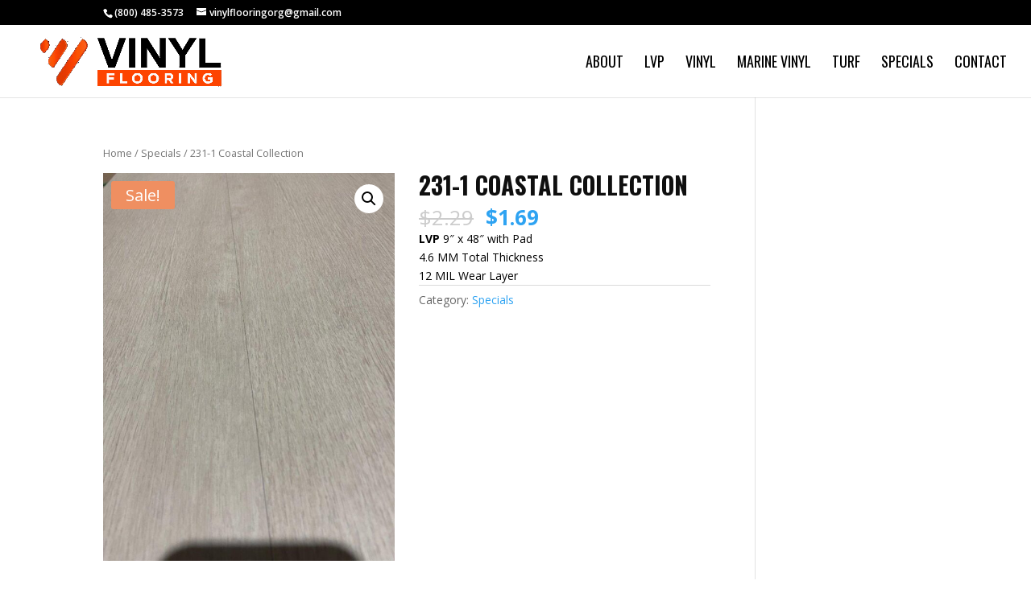

--- FILE ---
content_type: text/html; charset=UTF-8
request_url: https://vinylflooring.org/product/231-1-coastal-collection/
body_size: 7691
content:
<!DOCTYPE html>
<html lang="en">
<head>
	<meta charset="UTF-8" />
<meta http-equiv="X-UA-Compatible" content="IE=edge">
	<link rel="pingback" href="https://vinylflooring.org/xmlrpc.php" />

	<script type="text/javascript">
		document.documentElement.className = 'js';
	</script>

	<script>var et_site_url='https://vinylflooring.org';var et_post_id='962';function et_core_page_resource_fallback(a,b){"undefined"===typeof b&&(b=a.sheet.cssRules&&0===a.sheet.cssRules.length);b&&(a.onerror=null,a.onload=null,a.href?a.href=et_site_url+"/?et_core_page_resource="+a.id+et_post_id:a.src&&(a.src=et_site_url+"/?et_core_page_resource="+a.id+et_post_id))}
</script><title>231-1 Coastal Collection | Vinyl Flooring</title>
<meta name='robots' content='max-image-preview:large' />
<link rel='dns-prefetch' href='//www.google.com' />
<link rel='dns-prefetch' href='//fonts.googleapis.com' />
<link rel='dns-prefetch' href='//s.w.org' />
<link rel="alternate" type="application/rss+xml" title="Vinyl Flooring &raquo; Feed" href="https://vinylflooring.org/feed/" />
<link rel="alternate" type="application/rss+xml" title="Vinyl Flooring &raquo; Comments Feed" href="https://vinylflooring.org/comments/feed/" />
<!-- This site uses the Google Analytics by MonsterInsights plugin v7.13.0 - Using Analytics tracking - https://www.monsterinsights.com/ -->
<script type="text/javascript" data-cfasync="false">
    (window.gaDevIds=window.gaDevIds||[]).push("dZGIzZG");
	var mi_version         = '7.13.0';
	var mi_track_user      = true;
	var mi_no_track_reason = '';
	
	var disableStr = 'ga-disable-UA-182880093-1';

	/* Function to detect opted out users */
	function __gaTrackerIsOptedOut() {
		return document.cookie.indexOf(disableStr + '=true') > -1;
	}

	/* Disable tracking if the opt-out cookie exists. */
	if ( __gaTrackerIsOptedOut() ) {
		window[disableStr] = true;
	}

	/* Opt-out function */
	function __gaTrackerOptout() {
	  document.cookie = disableStr + '=true; expires=Thu, 31 Dec 2099 23:59:59 UTC; path=/';
	  window[disableStr] = true;
	}

	if ( 'undefined' === typeof gaOptout ) {
		function gaOptout() {
			__gaTrackerOptout();
		}
	}
	
	if ( mi_track_user ) {
		(function(i,s,o,g,r,a,m){i['GoogleAnalyticsObject']=r;i[r]=i[r]||function(){
			(i[r].q=i[r].q||[]).push(arguments)},i[r].l=1*new Date();a=s.createElement(o),
			m=s.getElementsByTagName(o)[0];a.async=1;a.src=g;m.parentNode.insertBefore(a,m)
		})(window,document,'script','//www.google-analytics.com/analytics.js','__gaTracker');

		__gaTracker('create', 'UA-182880093-1', 'auto');
		__gaTracker('set', 'forceSSL', true);
		__gaTracker('require', 'displayfeatures');
		__gaTracker('require', 'linkid', 'linkid.js');
		__gaTracker('send','pageview');
	} else {
		console.log( "" );
		(function() {
			/* https://developers.google.com/analytics/devguides/collection/analyticsjs/ */
			var noopfn = function() {
				return null;
			};
			var noopnullfn = function() {
				return null;
			};
			var Tracker = function() {
				return null;
			};
			var p = Tracker.prototype;
			p.get = noopfn;
			p.set = noopfn;
			p.send = noopfn;
			var __gaTracker = function() {
				var len = arguments.length;
				if ( len === 0 ) {
					return;
				}
				var f = arguments[len-1];
				if ( typeof f !== 'object' || f === null || typeof f.hitCallback !== 'function' ) {
					console.log( 'Not running function __gaTracker(' + arguments[0] + " ....) because you are not being tracked. " + mi_no_track_reason );
					return;
				}
				try {
					f.hitCallback();
				} catch (ex) {

				}
			};
			__gaTracker.create = function() {
				return new Tracker();
			};
			__gaTracker.getByName = noopnullfn;
			__gaTracker.getAll = function() {
				return [];
			};
			__gaTracker.remove = noopfn;
			window['__gaTracker'] = __gaTracker;
					})();
		}
</script>
<!-- / Google Analytics by MonsterInsights -->
		<script type="text/javascript">
			window._wpemojiSettings = {"baseUrl":"https:\/\/s.w.org\/images\/core\/emoji\/13.1.0\/72x72\/","ext":".png","svgUrl":"https:\/\/s.w.org\/images\/core\/emoji\/13.1.0\/svg\/","svgExt":".svg","source":{"concatemoji":"https:\/\/vinylflooring.org\/wp-includes\/js\/wp-emoji-release.min.js?ver=5.8.12"}};
			!function(e,a,t){var n,r,o,i=a.createElement("canvas"),p=i.getContext&&i.getContext("2d");function s(e,t){var a=String.fromCharCode;p.clearRect(0,0,i.width,i.height),p.fillText(a.apply(this,e),0,0);e=i.toDataURL();return p.clearRect(0,0,i.width,i.height),p.fillText(a.apply(this,t),0,0),e===i.toDataURL()}function c(e){var t=a.createElement("script");t.src=e,t.defer=t.type="text/javascript",a.getElementsByTagName("head")[0].appendChild(t)}for(o=Array("flag","emoji"),t.supports={everything:!0,everythingExceptFlag:!0},r=0;r<o.length;r++)t.supports[o[r]]=function(e){if(!p||!p.fillText)return!1;switch(p.textBaseline="top",p.font="600 32px Arial",e){case"flag":return s([127987,65039,8205,9895,65039],[127987,65039,8203,9895,65039])?!1:!s([55356,56826,55356,56819],[55356,56826,8203,55356,56819])&&!s([55356,57332,56128,56423,56128,56418,56128,56421,56128,56430,56128,56423,56128,56447],[55356,57332,8203,56128,56423,8203,56128,56418,8203,56128,56421,8203,56128,56430,8203,56128,56423,8203,56128,56447]);case"emoji":return!s([10084,65039,8205,55357,56613],[10084,65039,8203,55357,56613])}return!1}(o[r]),t.supports.everything=t.supports.everything&&t.supports[o[r]],"flag"!==o[r]&&(t.supports.everythingExceptFlag=t.supports.everythingExceptFlag&&t.supports[o[r]]);t.supports.everythingExceptFlag=t.supports.everythingExceptFlag&&!t.supports.flag,t.DOMReady=!1,t.readyCallback=function(){t.DOMReady=!0},t.supports.everything||(n=function(){t.readyCallback()},a.addEventListener?(a.addEventListener("DOMContentLoaded",n,!1),e.addEventListener("load",n,!1)):(e.attachEvent("onload",n),a.attachEvent("onreadystatechange",function(){"complete"===a.readyState&&t.readyCallback()})),(n=t.source||{}).concatemoji?c(n.concatemoji):n.wpemoji&&n.twemoji&&(c(n.twemoji),c(n.wpemoji)))}(window,document,window._wpemojiSettings);
		</script>
		<meta content="Divi v.4.4.7" name="generator"/><style type="text/css">
img.wp-smiley,
img.emoji {
	display: inline !important;
	border: none !important;
	box-shadow: none !important;
	height: 1em !important;
	width: 1em !important;
	margin: 0 .07em !important;
	vertical-align: -0.1em !important;
	background: none !important;
	padding: 0 !important;
}
</style>
	<link rel='stylesheet' id='wp-block-library-css'  href='https://vinylflooring.org/wp-includes/css/dist/block-library/style.min.css?ver=5.8.12' type='text/css' media='all' />
<link rel='stylesheet' id='wc-block-vendors-style-css'  href='https://vinylflooring.org/wp-content/plugins/woocommerce/packages/woocommerce-blocks/build/vendors-style.css?ver=3.1.0' type='text/css' media='all' />
<link rel='stylesheet' id='wc-block-style-css'  href='https://vinylflooring.org/wp-content/plugins/woocommerce/packages/woocommerce-blocks/build/style.css?ver=3.1.0' type='text/css' media='all' />
<link rel='stylesheet' id='ctct_form_styles-css'  href='https://vinylflooring.org/wp-content/plugins/constant-contact-forms/assets/css/style.css?ver=1.8.4' type='text/css' media='all' />
<link rel='stylesheet' id='photoswipe-css'  href='https://vinylflooring.org/wp-content/plugins/woocommerce/assets/css/photoswipe/photoswipe.min.css?ver=4.4.1' type='text/css' media='all' />
<link rel='stylesheet' id='photoswipe-default-skin-css'  href='https://vinylflooring.org/wp-content/plugins/woocommerce/assets/css/photoswipe/default-skin/default-skin.min.css?ver=4.4.1' type='text/css' media='all' />
<link rel='stylesheet' id='woocommerce-layout-css'  href='https://vinylflooring.org/wp-content/plugins/woocommerce/assets/css/woocommerce-layout.css?ver=4.4.1' type='text/css' media='all' />
<link rel='stylesheet' id='woocommerce-smallscreen-css'  href='https://vinylflooring.org/wp-content/plugins/woocommerce/assets/css/woocommerce-smallscreen.css?ver=4.4.1' type='text/css' media='only screen and (max-width: 768px)' />
<link rel='stylesheet' id='woocommerce-general-css'  href='https://vinylflooring.org/wp-content/plugins/woocommerce/assets/css/woocommerce.css?ver=4.4.1' type='text/css' media='all' />
<style id='woocommerce-inline-inline-css' type='text/css'>
.woocommerce form .form-row .required { visibility: visible; }
</style>
<link rel='stylesheet' id='monsterinsights-popular-posts-style-css'  href='https://vinylflooring.org/wp-content/plugins/google-analytics-for-wordpress/assets/css/frontend.min.css?ver=7.13.0' type='text/css' media='all' />
<link rel='stylesheet' id='divi-fonts-css'  href='https://fonts.googleapis.com/css?family=Open+Sans:300italic,400italic,600italic,700italic,800italic,400,300,600,700,800&#038;subset=latin,latin-ext' type='text/css' media='all' />
<link rel='stylesheet' id='divi-style-css'  href='https://vinylflooring.org/wp-content/themes/Divi/style.css?ver=4.4.7' type='text/css' media='all' />
<link rel='stylesheet' id='et-builder-googlefonts-cached-css'  href='https://fonts.googleapis.com/css?family=Oswald%3A200%2C300%2Cregular%2C500%2C600%2C700&#038;ver=5.8.12#038;subset=latin,latin-ext' type='text/css' media='all' />
<link rel='stylesheet' id='dashicons-css'  href='https://vinylflooring.org/wp-includes/css/dashicons.min.css?ver=5.8.12' type='text/css' media='all' />
<script type='text/javascript' id='monsterinsights-frontend-script-js-extra'>
/* <![CDATA[ */
var monsterinsights_frontend = {"js_events_tracking":"true","download_extensions":"doc,pdf,ppt,zip,xls,docx,pptx,xlsx","inbound_paths":"[{\"path\":\"\\\/go\\\/\",\"label\":\"affiliate\"},{\"path\":\"\\\/recommend\\\/\",\"label\":\"affiliate\"}]","home_url":"https:\/\/vinylflooring.org","hash_tracking":"false"};
/* ]]> */
</script>
<script type='text/javascript' src='https://vinylflooring.org/wp-content/plugins/google-analytics-for-wordpress/assets/js/frontend.min.js?ver=7.13.0' id='monsterinsights-frontend-script-js'></script>
<script type='text/javascript' src='https://vinylflooring.org/wp-includes/js/jquery/jquery.min.js?ver=3.6.0' id='jquery-core-js'></script>
<script type='text/javascript' src='https://vinylflooring.org/wp-includes/js/jquery/jquery-migrate.min.js?ver=3.3.2' id='jquery-migrate-js'></script>
<script type='text/javascript' src='https://vinylflooring.org/wp-content/plugins/bloom/core/admin/js/es6-promise.auto.min.js?ver=5.8.12' id='es6-promise-js'></script>
<script type='text/javascript' id='et-core-api-spam-recaptcha-js-extra'>
/* <![CDATA[ */
var et_core_api_spam_recaptcha = {"site_key":"","page_action":{"action":"231_1_coastal_collection"}};
/* ]]> */
</script>
<script type='text/javascript' src='https://vinylflooring.org/wp-content/plugins/bloom/core/admin/js/recaptcha.js?ver=5.8.12' id='et-core-api-spam-recaptcha-js'></script>
<link rel="https://api.w.org/" href="https://vinylflooring.org/wp-json/" /><link rel="alternate" type="application/json" href="https://vinylflooring.org/wp-json/wp/v2/product/962" /><link rel="EditURI" type="application/rsd+xml" title="RSD" href="https://vinylflooring.org/xmlrpc.php?rsd" />
<link rel="wlwmanifest" type="application/wlwmanifest+xml" href="https://vinylflooring.org/wp-includes/wlwmanifest.xml" /> 
<meta name="generator" content="WordPress 5.8.12" />
<meta name="generator" content="WooCommerce 4.4.1" />
<link rel="canonical" href="https://vinylflooring.org/product/231-1-coastal-collection/" />
<link rel='shortlink' href='https://vinylflooring.org/?p=962' />
<link rel="alternate" type="application/json+oembed" href="https://vinylflooring.org/wp-json/oembed/1.0/embed?url=https%3A%2F%2Fvinylflooring.org%2Fproduct%2F231-1-coastal-collection%2F" />
<link rel="alternate" type="text/xml+oembed" href="https://vinylflooring.org/wp-json/oembed/1.0/embed?url=https%3A%2F%2Fvinylflooring.org%2Fproduct%2F231-1-coastal-collection%2F&#038;format=xml" />
<script async src="//static.zotabox.com/2/4/243968a775edfaa8f9f9c7c6e533e99c/widgets.js"></script><meta name="viewport" content="width=device-width, initial-scale=1.0, maximum-scale=1.0, user-scalable=0" /><link rel="shortcut icon" href="" />	<noscript><style>.woocommerce-product-gallery{ opacity: 1 !important; }</style></noscript>
	<style type="text/css" id="custom-background-css">
body.custom-background { background-color: #ffffff; }
</style>
	<link rel="stylesheet" id="et-divi-customizer-global-cached-inline-styles" href="https://vinylflooring.org/wp-content/et-cache/global/et-divi-customizer-global-176396027192.min.css" onerror="et_core_page_resource_fallback(this, true)" onload="et_core_page_resource_fallback(this)" /></head>
<body data-rsssl=1 class="product-template-default single single-product postid-962 custom-background theme-Divi woocommerce woocommerce-page woocommerce-no-js et_bloom ctct-Divi et_pb_button_helper_class et_fullwidth_nav et_fixed_nav et_show_nav et_secondary_nav_enabled et_secondary_nav_two_panels et_primary_nav_dropdown_animation_fade et_secondary_nav_dropdown_animation_fade et_header_style_left et_pb_footer_columns4 et_cover_background et_pb_gutter osx et_pb_gutters3 et_right_sidebar et_divi_theme et-db et_minified_js et_minified_css">
	<div id="page-container">

					<div id="top-header">
			<div class="container clearfix">

			
				<div id="et-info">
									<span id="et-info-phone">(800) 485-3573</span>
				
									<a href="mailto:vinylflooringorg@gmail.com"><span id="et-info-email">vinylflooringorg@gmail.com</span></a>
				
				<ul class="et-social-icons">


</ul>				</div> <!-- #et-info -->

			
				<div id="et-secondary-menu">
				<div class="et_duplicate_social_icons">
								<ul class="et-social-icons">


</ul>
							</div><a href="https://vinylflooring.org/cart/" class="et-cart-info">
				<span>0 Items</span>
			</a>				</div> <!-- #et-secondary-menu -->

			</div> <!-- .container -->
		</div> <!-- #top-header -->
		
	
			<header id="main-header" data-height-onload="75">
			<div class="container clearfix et_menu_container">
							<div class="logo_container">
					<span class="logo_helper"></span>
					<a href="https://vinylflooring.org/">
						<img src="https://vinylflooring.org/wp-content/uploads/2020/05/logo.png" alt="Vinyl Flooring" id="logo" data-height-percentage="90" />
					</a>
				</div>
							<div id="et-top-navigation" data-height="75" data-fixed-height="50">
											<nav id="top-menu-nav">
						<ul id="top-menu" class="nav"><li id="menu-item-630" class="menu-item menu-item-type-post_type menu-item-object-page menu-item-630"><a href="https://vinylflooring.org/about/">About</a></li>
<li id="menu-item-307" class="menu-item menu-item-type-post_type menu-item-object-page menu-item-307"><a href="https://vinylflooring.org/lvp/">LVP</a></li>
<li id="menu-item-311" class="menu-item menu-item-type-post_type menu-item-object-page menu-item-311"><a href="https://vinylflooring.org/vinyl/">Vinyl</a></li>
<li id="menu-item-310" class="menu-item menu-item-type-post_type menu-item-object-page menu-item-310"><a href="https://vinylflooring.org/marinevinyl/">Marine Vinyl</a></li>
<li id="menu-item-1007" class="menu-item menu-item-type-post_type menu-item-object-page menu-item-1007"><a href="https://vinylflooring.org/turf/">Turf</a></li>
<li id="menu-item-308" class="menu-item menu-item-type-post_type menu-item-object-page menu-item-308"><a href="https://vinylflooring.org/specials/">Specials</a></li>
<li id="menu-item-139" class="menu-item menu-item-type-post_type menu-item-object-page menu-item-139"><a href="https://vinylflooring.org/contact/">Contact</a></li>
</ul>						</nav>
					
					
					
					
					<div id="et_mobile_nav_menu">
				<div class="mobile_nav closed">
					<span class="select_page">Select Page</span>
					<span class="mobile_menu_bar mobile_menu_bar_toggle"></span>
				</div>
			</div>				</div> <!-- #et-top-navigation -->
			</div> <!-- .container -->
			<div class="et_search_outer">
				<div class="container et_search_form_container">
					<form role="search" method="get" class="et-search-form" action="https://vinylflooring.org/">
					<input type="search" class="et-search-field" placeholder="Search &hellip;" value="" name="s" title="Search for:" />					</form>
					<span class="et_close_search_field"></span>
				</div>
			</div>
		</header> <!-- #main-header -->
			<div id="et-main-area">
	
	
		<div id="main-content">
			<div class="container">
				<div id="content-area" class="clearfix">
					<div id="left-area"><nav class="woocommerce-breadcrumb"><a href="https://vinylflooring.org">Home</a>&nbsp;&#47;&nbsp;<a href="https://vinylflooring.org/product-category/specials/">Specials</a>&nbsp;&#47;&nbsp;231-1 Coastal Collection</nav>
					
			<div class="woocommerce-notices-wrapper"></div><div id="product-962" class="product type-product post-962 status-publish first instock product_cat-specials has-post-thumbnail sale shipping-taxable product-type-simple">

	<div class="clearfix">
	<span class="onsale">Sale!</span>
	<div class="woocommerce-product-gallery woocommerce-product-gallery--with-images woocommerce-product-gallery--columns-4 images" data-columns="4" style="opacity: 0; transition: opacity .25s ease-in-out;">
	<figure class="woocommerce-product-gallery__wrapper">
		<div data-thumb="https://vinylflooring.org/wp-content/uploads/2020/10/231-1-Coastal-1-100x100.jpg" data-thumb-alt="" class="woocommerce-product-gallery__image"><a href="https://vinylflooring.org/wp-content/uploads/2020/10/231-1-Coastal-1.jpg"><img width="600" height="800" src="https://vinylflooring.org/wp-content/uploads/2020/10/231-1-Coastal-1-600x800.jpg" class="wp-post-image" alt="" loading="lazy" title="231-1 Coastal" data-caption="Coastal Collection" data-src="https://vinylflooring.org/wp-content/uploads/2020/10/231-1-Coastal-1.jpg" data-large_image="https://vinylflooring.org/wp-content/uploads/2020/10/231-1-Coastal-1.jpg" data-large_image_width="768" data-large_image_height="1024" srcset="https://vinylflooring.org/wp-content/uploads/2020/10/231-1-Coastal-1-600x800.jpg 600w, https://vinylflooring.org/wp-content/uploads/2020/10/231-1-Coastal-1-480x640.jpg 480w" sizes="(min-width: 0px) and (max-width: 480px) 480px, (min-width: 481px) 600px, 100vw" /></a></div><div data-thumb="https://vinylflooring.org/wp-content/uploads/2020/10/231-1-Coastal-1-100x100.jpg" data-thumb-alt="" class="woocommerce-product-gallery__image"><a href="https://vinylflooring.org/wp-content/uploads/2020/10/231-1-Coastal-1.jpg"><img width="600" height="800" src="https://vinylflooring.org/wp-content/uploads/2020/10/231-1-Coastal-1-600x800.jpg" class="" alt="" loading="lazy" title="231-1 Coastal" data-caption="Coastal Collection" data-src="https://vinylflooring.org/wp-content/uploads/2020/10/231-1-Coastal-1.jpg" data-large_image="https://vinylflooring.org/wp-content/uploads/2020/10/231-1-Coastal-1.jpg" data-large_image_width="768" data-large_image_height="1024" srcset="https://vinylflooring.org/wp-content/uploads/2020/10/231-1-Coastal-1-600x800.jpg 600w, https://vinylflooring.org/wp-content/uploads/2020/10/231-1-Coastal-1-480x640.jpg 480w" sizes="(min-width: 0px) and (max-width: 480px) 480px, (min-width: 481px) 600px, 100vw" /></a></div>	</figure>
</div>

	<div class="summary entry-summary">
		<h1 class="product_title entry-title">
	231-1 Coastal Collection</h1>
<p class="price"><del><span class="woocommerce-Price-amount amount"><bdi><span class="woocommerce-Price-currencySymbol">&#36;</span>2.29</bdi></span></del> <ins><span class="woocommerce-Price-amount amount"><bdi><span class="woocommerce-Price-currencySymbol">&#36;</span>1.69</bdi></span></ins></p>
<div class="woocommerce-product-details__short-description">
	<p><strong>LVP</strong> 9&#8243; x 48&#8243; with Pad<br />
4.6 MM Total Thickness<br />
12 MIL Wear Layer</p>
</div>
<div class="product_meta">

	
	
	<span class="posted_in">Category: <a href="https://vinylflooring.org/product-category/specials/" rel="tag">Specials</a></span>
	
	
</div>
	</div>

	</div><!-- #end wrapper -->
	<section class="related products">

					<h2>Related products</h2>
				
		<ul class="products columns-3">

			
					<li class="product type-product post-1094 status-publish first instock product_cat-specials has-post-thumbnail sale shipping-taxable product-type-simple">
	<a href="https://vinylflooring.org/product/spc-359-20-ml-wear/" class="woocommerce-LoopProduct-link woocommerce-loop-product__link">
	<span class="onsale">Sale!</span>
	<span class="et_shop_image"><img width="300" height="300" src="https://vinylflooring.org/wp-content/uploads/2020/12/359-20ML-300x300.jpg" class="attachment-woocommerce_thumbnail size-woocommerce_thumbnail" alt="" loading="lazy" /><span class="et_overlay"></span></span><h2 class="woocommerce-loop-product__title">SPC 359 20 ML Wear</h2>
	<span class="price"><del><span class="woocommerce-Price-amount amount"><bdi><span class="woocommerce-Price-currencySymbol">&#36;</span>2.99</bdi></span></del> <ins><span class="woocommerce-Price-amount amount"><bdi><span class="woocommerce-Price-currencySymbol">&#36;</span>1.99</bdi></span></ins></span>
</a></li>

			
					<li class="product type-product post-954 status-publish instock product_cat-specials has-post-thumbnail sale shipping-taxable product-type-simple">
	<a href="https://vinylflooring.org/product/7036-48-southern-collection/" class="woocommerce-LoopProduct-link woocommerce-loop-product__link">
	<span class="onsale">Sale!</span>
	<span class="et_shop_image"><img width="300" height="300" src="https://vinylflooring.org/wp-content/uploads/2020/10/7036-48-Southern-1-300x300.jpg" class="attachment-woocommerce_thumbnail size-woocommerce_thumbnail" alt="" loading="lazy" /><span class="et_overlay"></span></span><h2 class="woocommerce-loop-product__title">7036-48 Southern Collection</h2>
	<span class="price"><del><span class="woocommerce-Price-amount amount"><bdi><span class="woocommerce-Price-currencySymbol">&#36;</span>2.29</bdi></span></del> <ins><span class="woocommerce-Price-amount amount"><bdi><span class="woocommerce-Price-currencySymbol">&#36;</span>1.69</bdi></span></ins></span>
</a></li>

			
		</ul>

	</section>
	</div>


		
	</div> <!-- #left-area -->
				</div> <!-- #content-area -->
			</div> <!-- .container -->
		</div> <!-- #main-content -->
	

			<footer id="main-footer">
				

		
				<div id="et-footer-nav">
					<div class="container">
						<ul id="menu-primary-asset" class="bottom-nav"><li class="menu-item menu-item-type-post_type menu-item-object-page menu-item-630"><a href="https://vinylflooring.org/about/">About</a></li>
<li class="menu-item menu-item-type-post_type menu-item-object-page menu-item-307"><a href="https://vinylflooring.org/lvp/">LVP</a></li>
<li class="menu-item menu-item-type-post_type menu-item-object-page menu-item-311"><a href="https://vinylflooring.org/vinyl/">Vinyl</a></li>
<li class="menu-item menu-item-type-post_type menu-item-object-page menu-item-310"><a href="https://vinylflooring.org/marinevinyl/">Marine Vinyl</a></li>
<li class="menu-item menu-item-type-post_type menu-item-object-page menu-item-1007"><a href="https://vinylflooring.org/turf/">Turf</a></li>
<li class="menu-item menu-item-type-post_type menu-item-object-page menu-item-308"><a href="https://vinylflooring.org/specials/">Specials</a></li>
<li class="menu-item menu-item-type-post_type menu-item-object-page menu-item-139"><a href="https://vinylflooring.org/contact/">Contact</a></li>
</ul>					</div>
				</div> <!-- #et-footer-nav -->

			
				<div id="footer-bottom">
					<div class="container clearfix">
				<ul class="et-social-icons">


</ul><div id="footer-info">Copyright © 2020 VinylFlooring.org. All Rights Reserved.</div>					</div>	<!-- .container -->
				</div>
			</footer> <!-- #main-footer -->
		</div> <!-- #et-main-area -->


	</div> <!-- #page-container -->

	<script type="application/ld+json">{"@context":"https:\/\/schema.org\/","@graph":[{"@context":"https:\/\/schema.org\/","@type":"BreadcrumbList","itemListElement":[{"@type":"ListItem","position":1,"item":{"name":"Home","@id":"https:\/\/vinylflooring.org"}},{"@type":"ListItem","position":2,"item":{"name":"Specials","@id":"https:\/\/vinylflooring.org\/product-category\/specials\/"}},{"@type":"ListItem","position":3,"item":{"name":"231-1 Coastal Collection","@id":"https:\/\/vinylflooring.org\/product\/231-1-coastal-collection\/"}}]},{"@context":"https:\/\/schema.org\/","@type":"Product","@id":"https:\/\/vinylflooring.org\/product\/231-1-coastal-collection\/#product","name":"231-1 Coastal Collection","url":"https:\/\/vinylflooring.org\/product\/231-1-coastal-collection\/","description":"LVP 9\" x 48\" with Pad\r\n4.6 MM Total Thickness\r\n12 MIL Wear Layer","image":"https:\/\/vinylflooring.org\/wp-content\/uploads\/2020\/10\/231-1-Coastal-1.jpg","sku":962,"offers":[{"@type":"Offer","price":"1.69","priceValidUntil":"2026-12-31","priceSpecification":{"price":"1.69","priceCurrency":"USD","valueAddedTaxIncluded":"false"},"priceCurrency":"USD","availability":"http:\/\/schema.org\/InStock","url":"https:\/\/vinylflooring.org\/product\/231-1-coastal-collection\/","seller":{"@type":"Organization","name":"Vinyl Flooring","url":"https:\/\/vinylflooring.org"}}]}]}</script>
<div class="pswp" tabindex="-1" role="dialog" aria-hidden="true">
	<div class="pswp__bg"></div>
	<div class="pswp__scroll-wrap">
		<div class="pswp__container">
			<div class="pswp__item"></div>
			<div class="pswp__item"></div>
			<div class="pswp__item"></div>
		</div>
		<div class="pswp__ui pswp__ui--hidden">
			<div class="pswp__top-bar">
				<div class="pswp__counter"></div>
				<button class="pswp__button pswp__button--close" aria-label="Close (Esc)"></button>
				<button class="pswp__button pswp__button--share" aria-label="Share"></button>
				<button class="pswp__button pswp__button--fs" aria-label="Toggle fullscreen"></button>
				<button class="pswp__button pswp__button--zoom" aria-label="Zoom in/out"></button>
				<div class="pswp__preloader">
					<div class="pswp__preloader__icn">
						<div class="pswp__preloader__cut">
							<div class="pswp__preloader__donut"></div>
						</div>
					</div>
				</div>
			</div>
			<div class="pswp__share-modal pswp__share-modal--hidden pswp__single-tap">
				<div class="pswp__share-tooltip"></div>
			</div>
			<button class="pswp__button pswp__button--arrow--left" aria-label="Previous (arrow left)"></button>
			<button class="pswp__button pswp__button--arrow--right" aria-label="Next (arrow right)"></button>
			<div class="pswp__caption">
				<div class="pswp__caption__center"></div>
			</div>
		</div>
	</div>
</div>
	<script type="text/javascript">
		var c = document.body.className;
		c = c.replace(/woocommerce-no-js/, 'woocommerce-js');
		document.body.className = c;
	</script>
	<script type='text/javascript' src='https://vinylflooring.org/wp-content/plugins/constant-contact-forms/assets/js/ctct-plugin-recaptcha-v2.min.js?ver=1.8.4' id='recaptcha-v2-js'></script>
<script async="async" defer type='text/javascript' src='//www.google.com/recaptcha/api.js?onload=renderReCaptcha&#038;render=explicit&#038;ver=1.8.4' id='recaptcha-lib-v2-js'></script>
<script type='text/javascript' src='https://vinylflooring.org/wp-content/plugins/constant-contact-forms/assets/js/ctct-plugin-frontend.min.js?ver=1.8.4' id='ctct_frontend_forms-js'></script>
<script type='text/javascript' src='https://vinylflooring.org/wp-content/plugins/woocommerce/assets/js/jquery-blockui/jquery.blockUI.min.js?ver=2.70' id='jquery-blockui-js'></script>
<script type='text/javascript' id='wc-add-to-cart-js-extra'>
/* <![CDATA[ */
var wc_add_to_cart_params = {"ajax_url":"\/wp-admin\/admin-ajax.php","wc_ajax_url":"\/?wc-ajax=%%endpoint%%","i18n_view_cart":"View cart","cart_url":"https:\/\/vinylflooring.org\/cart\/","is_cart":"","cart_redirect_after_add":"no"};
/* ]]> */
</script>
<script type='text/javascript' src='https://vinylflooring.org/wp-content/plugins/woocommerce/assets/js/frontend/add-to-cart.min.js?ver=4.4.1' id='wc-add-to-cart-js'></script>
<script type='text/javascript' src='https://vinylflooring.org/wp-content/plugins/woocommerce/assets/js/zoom/jquery.zoom.min.js?ver=1.7.21' id='zoom-js'></script>
<script type='text/javascript' src='https://vinylflooring.org/wp-content/plugins/woocommerce/assets/js/flexslider/jquery.flexslider.min.js?ver=2.7.2' id='flexslider-js'></script>
<script type='text/javascript' src='https://vinylflooring.org/wp-content/plugins/woocommerce/assets/js/photoswipe/photoswipe.min.js?ver=4.1.1' id='photoswipe-js'></script>
<script type='text/javascript' src='https://vinylflooring.org/wp-content/plugins/woocommerce/assets/js/photoswipe/photoswipe-ui-default.min.js?ver=4.1.1' id='photoswipe-ui-default-js'></script>
<script type='text/javascript' id='wc-single-product-js-extra'>
/* <![CDATA[ */
var wc_single_product_params = {"i18n_required_rating_text":"Please select a rating","review_rating_required":"yes","flexslider":{"rtl":false,"animation":"slide","smoothHeight":true,"directionNav":false,"controlNav":"thumbnails","slideshow":false,"animationSpeed":500,"animationLoop":false,"allowOneSlide":false},"zoom_enabled":"1","zoom_options":[],"photoswipe_enabled":"1","photoswipe_options":{"shareEl":false,"closeOnScroll":false,"history":false,"hideAnimationDuration":0,"showAnimationDuration":0},"flexslider_enabled":"1"};
/* ]]> */
</script>
<script type='text/javascript' src='https://vinylflooring.org/wp-content/plugins/woocommerce/assets/js/frontend/single-product.min.js?ver=4.4.1' id='wc-single-product-js'></script>
<script type='text/javascript' src='https://vinylflooring.org/wp-content/plugins/woocommerce/assets/js/js-cookie/js.cookie.min.js?ver=2.1.4' id='js-cookie-js'></script>
<script type='text/javascript' id='woocommerce-js-extra'>
/* <![CDATA[ */
var woocommerce_params = {"ajax_url":"\/wp-admin\/admin-ajax.php","wc_ajax_url":"\/?wc-ajax=%%endpoint%%"};
/* ]]> */
</script>
<script type='text/javascript' src='https://vinylflooring.org/wp-content/plugins/woocommerce/assets/js/frontend/woocommerce.min.js?ver=4.4.1' id='woocommerce-js'></script>
<script type='text/javascript' id='wc-cart-fragments-js-extra'>
/* <![CDATA[ */
var wc_cart_fragments_params = {"ajax_url":"\/wp-admin\/admin-ajax.php","wc_ajax_url":"\/?wc-ajax=%%endpoint%%","cart_hash_key":"wc_cart_hash_ac853ebd410a0bddcbf296e11f990f40","fragment_name":"wc_fragments_ac853ebd410a0bddcbf296e11f990f40","request_timeout":"5000"};
/* ]]> */
</script>
<script type='text/javascript' src='https://vinylflooring.org/wp-content/plugins/woocommerce/assets/js/frontend/cart-fragments.min.js?ver=4.4.1' id='wc-cart-fragments-js'></script>
<script type='text/javascript' id='mailchimp-woocommerce-js-extra'>
/* <![CDATA[ */
var mailchimp_public_data = {"site_url":"https:\/\/vinylflooring.org","ajax_url":"https:\/\/vinylflooring.org\/wp-admin\/admin-ajax.php","language":"en"};
/* ]]> */
</script>
<script type='text/javascript' src='https://vinylflooring.org/wp-content/plugins/mailchimp-for-woocommerce/public/js/mailchimp-woocommerce-public.min.js?ver=2.4.0' id='mailchimp-woocommerce-js'></script>
<script type='text/javascript' id='divi-custom-script-js-extra'>
/* <![CDATA[ */
var DIVI = {"item_count":"%d Item","items_count":"%d Items"};
var et_shortcodes_strings = {"previous":"Previous","next":"Next"};
var et_pb_custom = {"ajaxurl":"https:\/\/vinylflooring.org\/wp-admin\/admin-ajax.php","images_uri":"https:\/\/vinylflooring.org\/wp-content\/themes\/Divi\/images","builder_images_uri":"https:\/\/vinylflooring.org\/wp-content\/themes\/Divi\/includes\/builder\/images","et_frontend_nonce":"9dc3fd0d44","subscription_failed":"Please, check the fields below to make sure you entered the correct information.","et_ab_log_nonce":"0938bb30f0","fill_message":"Please, fill in the following fields:","contact_error_message":"Please, fix the following errors:","invalid":"Invalid email","captcha":"Captcha","prev":"Prev","previous":"Previous","next":"Next","wrong_captcha":"You entered the wrong number in captcha.","wrong_checkbox":"Checkbox","ignore_waypoints":"no","is_divi_theme_used":"1","widget_search_selector":".widget_search","ab_tests":[],"is_ab_testing_active":"","page_id":"962","unique_test_id":"","ab_bounce_rate":"5","is_cache_plugin_active":"no","is_shortcode_tracking":"","tinymce_uri":""}; var et_frontend_scripts = {"builderCssContainerPrefix":"#et-boc","builderCssLayoutPrefix":"#et-boc .et-l"};
var et_pb_box_shadow_elements = [];
var et_pb_motion_elements = {"desktop":[],"tablet":[],"phone":[]};
/* ]]> */
</script>
<script type='text/javascript' src='https://vinylflooring.org/wp-content/themes/Divi/js/custom.unified.js?ver=4.4.7' id='divi-custom-script-js'></script>
<script type='text/javascript' id='et-builder-cpt-modules-wrapper-js-extra'>
/* <![CDATA[ */
var et_modules_wrapper = {"builderCssContainerPrefix":"#et-boc","builderCssLayoutPrefix":"#et-boc .et-l"};
/* ]]> */
</script>
<script type='text/javascript' src='https://vinylflooring.org/wp-content/themes/Divi/includes/builder/scripts/cpt-modules-wrapper.js?ver=4.4.7' id='et-builder-cpt-modules-wrapper-js'></script>
<script type='text/javascript' src='https://vinylflooring.org/wp-content/plugins/bloom/core/admin/js/common.js?ver=4.6.4' id='et-core-common-js'></script>
<script type='text/javascript' src='https://vinylflooring.org/wp-includes/js/wp-embed.min.js?ver=5.8.12' id='wp-embed-js'></script>
</body>
</html>
